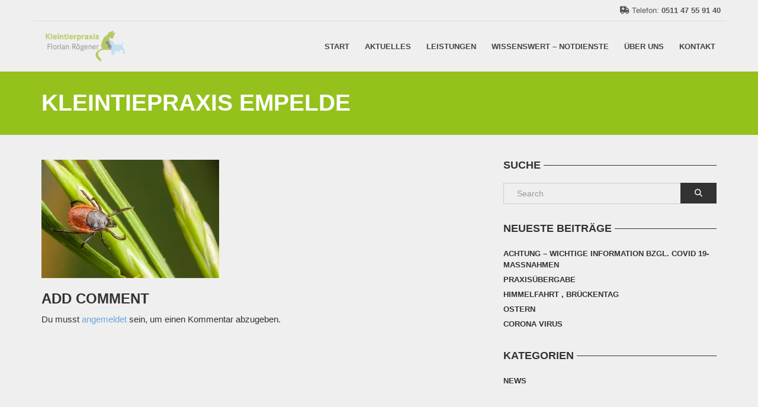

--- FILE ---
content_type: text/html; charset=UTF-8
request_url: https://www.tierarzt-empelde.de/closeup-of-tick-on-a-plant-straw
body_size: 12557
content:
<!doctype html>
<html class="no-js" lang="de">
<head>
<meta charset="UTF-8">
<meta name="google-site-verification" content="CK_jw1wz_4WuLVsyyyqkef9IriDrsWFbOTZ5qumYqj0" />
<meta name="apple-mobile-web-app-capable" content="yes">
<meta name="viewport" content="width=device-width, initial-scale=1.0, maximum-scale=1.0, user-scalable=no">
<meta name="HandheldFriendly" content="true">
<meta name="apple-touch-fullscreen" content="yes">
<title>Kleintiepraxis Empelde &#8211; Tierarzt-Empelde Florian Rögener</title>
<meta name='robots' content='max-image-preview:large' />
<link rel='dns-prefetch' href='//www.tierarzt-empelde.de' />
<link rel='dns-prefetch' href='//secure.gravatar.com' />
<link rel='dns-prefetch' href='//stats.wp.com' />
<link rel='dns-prefetch' href='//v0.wordpress.com' />
<link rel='preconnect' href='//i0.wp.com' />
<link rel="alternate" type="application/rss+xml" title="Tierarzt-Empelde Florian Rögener &raquo; Feed" href="https://www.tierarzt-empelde.de/feed" />
<link rel="alternate" type="application/rss+xml" title="Tierarzt-Empelde Florian Rögener &raquo; Kommentar-Feed" href="https://www.tierarzt-empelde.de/comments/feed" />
<link rel="alternate" type="application/rss+xml" title="Tierarzt-Empelde Florian Rögener &raquo; Kleintiepraxis Empelde-Kommentar-Feed" href="https://www.tierarzt-empelde.de/feed/?attachment_id=2642" />
<link rel="alternate" title="oEmbed (JSON)" type="application/json+oembed" href="https://www.tierarzt-empelde.de/wp-json/oembed/1.0/embed?url=https%3A%2F%2Fwww.tierarzt-empelde.de%2Fcloseup-of-tick-on-a-plant-straw" />
<link rel="alternate" title="oEmbed (XML)" type="text/xml+oembed" href="https://www.tierarzt-empelde.de/wp-json/oembed/1.0/embed?url=https%3A%2F%2Fwww.tierarzt-empelde.de%2Fcloseup-of-tick-on-a-plant-straw&#038;format=xml" />
<style id='wp-img-auto-sizes-contain-inline-css' type='text/css'>
img:is([sizes=auto i],[sizes^="auto," i]){contain-intrinsic-size:3000px 1500px}
/*# sourceURL=wp-img-auto-sizes-contain-inline-css */
</style>
<style id='wp-emoji-styles-inline-css' type='text/css'>

	img.wp-smiley, img.emoji {
		display: inline !important;
		border: none !important;
		box-shadow: none !important;
		height: 1em !important;
		width: 1em !important;
		margin: 0 0.07em !important;
		vertical-align: -0.1em !important;
		background: none !important;
		padding: 0 !important;
	}
/*# sourceURL=wp-emoji-styles-inline-css */
</style>
<style id='wp-block-library-inline-css' type='text/css'>
:root{--wp-block-synced-color:#7a00df;--wp-block-synced-color--rgb:122,0,223;--wp-bound-block-color:var(--wp-block-synced-color);--wp-editor-canvas-background:#ddd;--wp-admin-theme-color:#007cba;--wp-admin-theme-color--rgb:0,124,186;--wp-admin-theme-color-darker-10:#006ba1;--wp-admin-theme-color-darker-10--rgb:0,107,160.5;--wp-admin-theme-color-darker-20:#005a87;--wp-admin-theme-color-darker-20--rgb:0,90,135;--wp-admin-border-width-focus:2px}@media (min-resolution:192dpi){:root{--wp-admin-border-width-focus:1.5px}}.wp-element-button{cursor:pointer}:root .has-very-light-gray-background-color{background-color:#eee}:root .has-very-dark-gray-background-color{background-color:#313131}:root .has-very-light-gray-color{color:#eee}:root .has-very-dark-gray-color{color:#313131}:root .has-vivid-green-cyan-to-vivid-cyan-blue-gradient-background{background:linear-gradient(135deg,#00d084,#0693e3)}:root .has-purple-crush-gradient-background{background:linear-gradient(135deg,#34e2e4,#4721fb 50%,#ab1dfe)}:root .has-hazy-dawn-gradient-background{background:linear-gradient(135deg,#faaca8,#dad0ec)}:root .has-subdued-olive-gradient-background{background:linear-gradient(135deg,#fafae1,#67a671)}:root .has-atomic-cream-gradient-background{background:linear-gradient(135deg,#fdd79a,#004a59)}:root .has-nightshade-gradient-background{background:linear-gradient(135deg,#330968,#31cdcf)}:root .has-midnight-gradient-background{background:linear-gradient(135deg,#020381,#2874fc)}:root{--wp--preset--font-size--normal:16px;--wp--preset--font-size--huge:42px}.has-regular-font-size{font-size:1em}.has-larger-font-size{font-size:2.625em}.has-normal-font-size{font-size:var(--wp--preset--font-size--normal)}.has-huge-font-size{font-size:var(--wp--preset--font-size--huge)}.has-text-align-center{text-align:center}.has-text-align-left{text-align:left}.has-text-align-right{text-align:right}.has-fit-text{white-space:nowrap!important}#end-resizable-editor-section{display:none}.aligncenter{clear:both}.items-justified-left{justify-content:flex-start}.items-justified-center{justify-content:center}.items-justified-right{justify-content:flex-end}.items-justified-space-between{justify-content:space-between}.screen-reader-text{border:0;clip-path:inset(50%);height:1px;margin:-1px;overflow:hidden;padding:0;position:absolute;width:1px;word-wrap:normal!important}.screen-reader-text:focus{background-color:#ddd;clip-path:none;color:#444;display:block;font-size:1em;height:auto;left:5px;line-height:normal;padding:15px 23px 14px;text-decoration:none;top:5px;width:auto;z-index:100000}html :where(.has-border-color){border-style:solid}html :where([style*=border-top-color]){border-top-style:solid}html :where([style*=border-right-color]){border-right-style:solid}html :where([style*=border-bottom-color]){border-bottom-style:solid}html :where([style*=border-left-color]){border-left-style:solid}html :where([style*=border-width]){border-style:solid}html :where([style*=border-top-width]){border-top-style:solid}html :where([style*=border-right-width]){border-right-style:solid}html :where([style*=border-bottom-width]){border-bottom-style:solid}html :where([style*=border-left-width]){border-left-style:solid}html :where(img[class*=wp-image-]){height:auto;max-width:100%}:where(figure){margin:0 0 1em}html :where(.is-position-sticky){--wp-admin--admin-bar--position-offset:var(--wp-admin--admin-bar--height,0px)}@media screen and (max-width:600px){html :where(.is-position-sticky){--wp-admin--admin-bar--position-offset:0px}}

/*# sourceURL=wp-block-library-inline-css */
</style><style id='global-styles-inline-css' type='text/css'>
:root{--wp--preset--aspect-ratio--square: 1;--wp--preset--aspect-ratio--4-3: 4/3;--wp--preset--aspect-ratio--3-4: 3/4;--wp--preset--aspect-ratio--3-2: 3/2;--wp--preset--aspect-ratio--2-3: 2/3;--wp--preset--aspect-ratio--16-9: 16/9;--wp--preset--aspect-ratio--9-16: 9/16;--wp--preset--color--black: #000000;--wp--preset--color--cyan-bluish-gray: #abb8c3;--wp--preset--color--white: #ffffff;--wp--preset--color--pale-pink: #f78da7;--wp--preset--color--vivid-red: #cf2e2e;--wp--preset--color--luminous-vivid-orange: #ff6900;--wp--preset--color--luminous-vivid-amber: #fcb900;--wp--preset--color--light-green-cyan: #7bdcb5;--wp--preset--color--vivid-green-cyan: #00d084;--wp--preset--color--pale-cyan-blue: #8ed1fc;--wp--preset--color--vivid-cyan-blue: #0693e3;--wp--preset--color--vivid-purple: #9b51e0;--wp--preset--gradient--vivid-cyan-blue-to-vivid-purple: linear-gradient(135deg,rgb(6,147,227) 0%,rgb(155,81,224) 100%);--wp--preset--gradient--light-green-cyan-to-vivid-green-cyan: linear-gradient(135deg,rgb(122,220,180) 0%,rgb(0,208,130) 100%);--wp--preset--gradient--luminous-vivid-amber-to-luminous-vivid-orange: linear-gradient(135deg,rgb(252,185,0) 0%,rgb(255,105,0) 100%);--wp--preset--gradient--luminous-vivid-orange-to-vivid-red: linear-gradient(135deg,rgb(255,105,0) 0%,rgb(207,46,46) 100%);--wp--preset--gradient--very-light-gray-to-cyan-bluish-gray: linear-gradient(135deg,rgb(238,238,238) 0%,rgb(169,184,195) 100%);--wp--preset--gradient--cool-to-warm-spectrum: linear-gradient(135deg,rgb(74,234,220) 0%,rgb(151,120,209) 20%,rgb(207,42,186) 40%,rgb(238,44,130) 60%,rgb(251,105,98) 80%,rgb(254,248,76) 100%);--wp--preset--gradient--blush-light-purple: linear-gradient(135deg,rgb(255,206,236) 0%,rgb(152,150,240) 100%);--wp--preset--gradient--blush-bordeaux: linear-gradient(135deg,rgb(254,205,165) 0%,rgb(254,45,45) 50%,rgb(107,0,62) 100%);--wp--preset--gradient--luminous-dusk: linear-gradient(135deg,rgb(255,203,112) 0%,rgb(199,81,192) 50%,rgb(65,88,208) 100%);--wp--preset--gradient--pale-ocean: linear-gradient(135deg,rgb(255,245,203) 0%,rgb(182,227,212) 50%,rgb(51,167,181) 100%);--wp--preset--gradient--electric-grass: linear-gradient(135deg,rgb(202,248,128) 0%,rgb(113,206,126) 100%);--wp--preset--gradient--midnight: linear-gradient(135deg,rgb(2,3,129) 0%,rgb(40,116,252) 100%);--wp--preset--font-size--small: 13px;--wp--preset--font-size--medium: 20px;--wp--preset--font-size--large: 36px;--wp--preset--font-size--x-large: 42px;--wp--preset--spacing--20: 0.44rem;--wp--preset--spacing--30: 0.67rem;--wp--preset--spacing--40: 1rem;--wp--preset--spacing--50: 1.5rem;--wp--preset--spacing--60: 2.25rem;--wp--preset--spacing--70: 3.38rem;--wp--preset--spacing--80: 5.06rem;--wp--preset--shadow--natural: 6px 6px 9px rgba(0, 0, 0, 0.2);--wp--preset--shadow--deep: 12px 12px 50px rgba(0, 0, 0, 0.4);--wp--preset--shadow--sharp: 6px 6px 0px rgba(0, 0, 0, 0.2);--wp--preset--shadow--outlined: 6px 6px 0px -3px rgb(255, 255, 255), 6px 6px rgb(0, 0, 0);--wp--preset--shadow--crisp: 6px 6px 0px rgb(0, 0, 0);}:where(.is-layout-flex){gap: 0.5em;}:where(.is-layout-grid){gap: 0.5em;}body .is-layout-flex{display: flex;}.is-layout-flex{flex-wrap: wrap;align-items: center;}.is-layout-flex > :is(*, div){margin: 0;}body .is-layout-grid{display: grid;}.is-layout-grid > :is(*, div){margin: 0;}:where(.wp-block-columns.is-layout-flex){gap: 2em;}:where(.wp-block-columns.is-layout-grid){gap: 2em;}:where(.wp-block-post-template.is-layout-flex){gap: 1.25em;}:where(.wp-block-post-template.is-layout-grid){gap: 1.25em;}.has-black-color{color: var(--wp--preset--color--black) !important;}.has-cyan-bluish-gray-color{color: var(--wp--preset--color--cyan-bluish-gray) !important;}.has-white-color{color: var(--wp--preset--color--white) !important;}.has-pale-pink-color{color: var(--wp--preset--color--pale-pink) !important;}.has-vivid-red-color{color: var(--wp--preset--color--vivid-red) !important;}.has-luminous-vivid-orange-color{color: var(--wp--preset--color--luminous-vivid-orange) !important;}.has-luminous-vivid-amber-color{color: var(--wp--preset--color--luminous-vivid-amber) !important;}.has-light-green-cyan-color{color: var(--wp--preset--color--light-green-cyan) !important;}.has-vivid-green-cyan-color{color: var(--wp--preset--color--vivid-green-cyan) !important;}.has-pale-cyan-blue-color{color: var(--wp--preset--color--pale-cyan-blue) !important;}.has-vivid-cyan-blue-color{color: var(--wp--preset--color--vivid-cyan-blue) !important;}.has-vivid-purple-color{color: var(--wp--preset--color--vivid-purple) !important;}.has-black-background-color{background-color: var(--wp--preset--color--black) !important;}.has-cyan-bluish-gray-background-color{background-color: var(--wp--preset--color--cyan-bluish-gray) !important;}.has-white-background-color{background-color: var(--wp--preset--color--white) !important;}.has-pale-pink-background-color{background-color: var(--wp--preset--color--pale-pink) !important;}.has-vivid-red-background-color{background-color: var(--wp--preset--color--vivid-red) !important;}.has-luminous-vivid-orange-background-color{background-color: var(--wp--preset--color--luminous-vivid-orange) !important;}.has-luminous-vivid-amber-background-color{background-color: var(--wp--preset--color--luminous-vivid-amber) !important;}.has-light-green-cyan-background-color{background-color: var(--wp--preset--color--light-green-cyan) !important;}.has-vivid-green-cyan-background-color{background-color: var(--wp--preset--color--vivid-green-cyan) !important;}.has-pale-cyan-blue-background-color{background-color: var(--wp--preset--color--pale-cyan-blue) !important;}.has-vivid-cyan-blue-background-color{background-color: var(--wp--preset--color--vivid-cyan-blue) !important;}.has-vivid-purple-background-color{background-color: var(--wp--preset--color--vivid-purple) !important;}.has-black-border-color{border-color: var(--wp--preset--color--black) !important;}.has-cyan-bluish-gray-border-color{border-color: var(--wp--preset--color--cyan-bluish-gray) !important;}.has-white-border-color{border-color: var(--wp--preset--color--white) !important;}.has-pale-pink-border-color{border-color: var(--wp--preset--color--pale-pink) !important;}.has-vivid-red-border-color{border-color: var(--wp--preset--color--vivid-red) !important;}.has-luminous-vivid-orange-border-color{border-color: var(--wp--preset--color--luminous-vivid-orange) !important;}.has-luminous-vivid-amber-border-color{border-color: var(--wp--preset--color--luminous-vivid-amber) !important;}.has-light-green-cyan-border-color{border-color: var(--wp--preset--color--light-green-cyan) !important;}.has-vivid-green-cyan-border-color{border-color: var(--wp--preset--color--vivid-green-cyan) !important;}.has-pale-cyan-blue-border-color{border-color: var(--wp--preset--color--pale-cyan-blue) !important;}.has-vivid-cyan-blue-border-color{border-color: var(--wp--preset--color--vivid-cyan-blue) !important;}.has-vivid-purple-border-color{border-color: var(--wp--preset--color--vivid-purple) !important;}.has-vivid-cyan-blue-to-vivid-purple-gradient-background{background: var(--wp--preset--gradient--vivid-cyan-blue-to-vivid-purple) !important;}.has-light-green-cyan-to-vivid-green-cyan-gradient-background{background: var(--wp--preset--gradient--light-green-cyan-to-vivid-green-cyan) !important;}.has-luminous-vivid-amber-to-luminous-vivid-orange-gradient-background{background: var(--wp--preset--gradient--luminous-vivid-amber-to-luminous-vivid-orange) !important;}.has-luminous-vivid-orange-to-vivid-red-gradient-background{background: var(--wp--preset--gradient--luminous-vivid-orange-to-vivid-red) !important;}.has-very-light-gray-to-cyan-bluish-gray-gradient-background{background: var(--wp--preset--gradient--very-light-gray-to-cyan-bluish-gray) !important;}.has-cool-to-warm-spectrum-gradient-background{background: var(--wp--preset--gradient--cool-to-warm-spectrum) !important;}.has-blush-light-purple-gradient-background{background: var(--wp--preset--gradient--blush-light-purple) !important;}.has-blush-bordeaux-gradient-background{background: var(--wp--preset--gradient--blush-bordeaux) !important;}.has-luminous-dusk-gradient-background{background: var(--wp--preset--gradient--luminous-dusk) !important;}.has-pale-ocean-gradient-background{background: var(--wp--preset--gradient--pale-ocean) !important;}.has-electric-grass-gradient-background{background: var(--wp--preset--gradient--electric-grass) !important;}.has-midnight-gradient-background{background: var(--wp--preset--gradient--midnight) !important;}.has-small-font-size{font-size: var(--wp--preset--font-size--small) !important;}.has-medium-font-size{font-size: var(--wp--preset--font-size--medium) !important;}.has-large-font-size{font-size: var(--wp--preset--font-size--large) !important;}.has-x-large-font-size{font-size: var(--wp--preset--font-size--x-large) !important;}
/*# sourceURL=global-styles-inline-css */
</style>

<style id='classic-theme-styles-inline-css' type='text/css'>
/*! This file is auto-generated */
.wp-block-button__link{color:#fff;background-color:#32373c;border-radius:9999px;box-shadow:none;text-decoration:none;padding:calc(.667em + 2px) calc(1.333em + 2px);font-size:1.125em}.wp-block-file__button{background:#32373c;color:#fff;text-decoration:none}
/*# sourceURL=/wp-includes/css/classic-themes.min.css */
</style>
<link rel='stylesheet' id='contact-form-7-css' href='https://www.tierarzt-empelde.de/wp-content/plugins/contact-form-7/includes/css/styles.css?ver=6.1.4' type='text/css' media='all' />
<link rel='stylesheet' id='wp-mcm-styles-css' href='https://www.tierarzt-empelde.de/wp-content/plugins/wp-media-category-management/css/wp-mcm-styles.css?ver=2.5.0.1' type='text/css' media='all' />
<link rel='stylesheet' id='barrierefrei-css' href='https://www.tierarzt-empelde.de/wp-content/themes/healthflex-child/barrierefrei.css?ver=6.9' type='text/css' media='all' />
<link rel='stylesheet' id='redux-extendify-styles-css' href='https://www.tierarzt-empelde.de/wp-content/plugins/plethora-featureslib/libs/ReduxFramework/ReduxCore/assets/css/extendify-utilities.css?ver=4.4.11' type='text/css' media='all' />
<link rel='stylesheet' id='plethora-icons-css' href='https://www.tierarzt-empelde.de/wp-content/uploads/plethora/plethora_icons.css?uniqeid=678a1820ac0aa&#038;ver=6.9' type='text/css' media='all' />
<link rel='stylesheet' id='font-awesome-css' href='https://www.tierarzt-empelde.de/wp-content/themes/healthflex/assets/fonts/font-awesome/css/all.min.css?ver=6.9' type='text/css' media='all' />
<link rel='stylesheet' id='font-awesome-shims-css' href='https://www.tierarzt-empelde.de/wp-content/themes/healthflex/assets/fonts/font-awesome/css/v4-shims.min.css?ver=6.9' type='text/css' media='all' />
<link rel='stylesheet' id='animate-css' href='https://www.tierarzt-empelde.de/wp-content/themes/healthflex/includes/core/assets/css/libs/animate/animate.min.css?ver=6.9' type='text/css' media='all' />
<link rel='stylesheet' id='plethora-dynamic-style-css' href='https://www.tierarzt-empelde.de/wp-content/uploads/plethora/style.min.css?ver=1755587745' type='text/css' media='all' />
<link rel='stylesheet' id='plethora-style-css' href='https://www.tierarzt-empelde.de/wp-content/themes/healthflex-child/style.css?ver=6.9' type='text/css' media='all' />
<script type="text/javascript" src="https://www.tierarzt-empelde.de/wp-includes/js/jquery/jquery.min.js?ver=3.7.1" id="jquery-core-js"></script>
<script type="text/javascript" src="https://www.tierarzt-empelde.de/wp-includes/js/jquery/jquery-migrate.min.js?ver=3.4.1" id="jquery-migrate-js"></script>
<script type="text/javascript" src="https://www.tierarzt-empelde.de/wp-content/themes/healthflex/includes/core/assets/js/libs/modernizr/modernizr.custom.48287.js?ver=6.9" id="plethora-modernizr-js"></script>
<script></script><link rel="https://api.w.org/" href="https://www.tierarzt-empelde.de/wp-json/" /><link rel="alternate" title="JSON" type="application/json" href="https://www.tierarzt-empelde.de/wp-json/wp/v2/media/2642" /><link rel="EditURI" type="application/rsd+xml" title="RSD" href="https://www.tierarzt-empelde.de/xmlrpc.php?rsd" />
<meta name="generator" content="WordPress 6.9" />
<link rel="canonical" href="https://www.tierarzt-empelde.de/closeup-of-tick-on-a-plant-straw" />
<link rel='shortlink' href='https://wp.me/a8Azvc-GC' />
<script type="text/javascript">
(function(url){
	if(/(?:Chrome\/26\.0\.1410\.63 Safari\/537\.31|WordfenceTestMonBot)/.test(navigator.userAgent)){ return; }
	var addEvent = function(evt, handler) {
		if (window.addEventListener) {
			document.addEventListener(evt, handler, false);
		} else if (window.attachEvent) {
			document.attachEvent('on' + evt, handler);
		}
	};
	var removeEvent = function(evt, handler) {
		if (window.removeEventListener) {
			document.removeEventListener(evt, handler, false);
		} else if (window.detachEvent) {
			document.detachEvent('on' + evt, handler);
		}
	};
	var evts = 'contextmenu dblclick drag dragend dragenter dragleave dragover dragstart drop keydown keypress keyup mousedown mousemove mouseout mouseover mouseup mousewheel scroll'.split(' ');
	var logHuman = function() {
		if (window.wfLogHumanRan) { return; }
		window.wfLogHumanRan = true;
		var wfscr = document.createElement('script');
		wfscr.type = 'text/javascript';
		wfscr.async = true;
		wfscr.src = url + '&r=' + Math.random();
		(document.getElementsByTagName('head')[0]||document.getElementsByTagName('body')[0]).appendChild(wfscr);
		for (var i = 0; i < evts.length; i++) {
			removeEvent(evts[i], logHuman);
		}
	};
	for (var i = 0; i < evts.length; i++) {
		addEvent(evts[i], logHuman);
	}
})('//www.tierarzt-empelde.de/?wordfence_lh=1&hid=CC839C317711A4D7B2510B1AE8A6F4B1');
</script>	<style>img#wpstats{display:none}</style>
		<meta name="generator" content="Redux 4.4.11" /><meta name="generator" content="Powered by WPBakery Page Builder - drag and drop page builder for WordPress."/>

<!-- Jetpack Open Graph Tags -->
<meta property="og:type" content="article" />
<meta property="og:title" content="Kleintiepraxis Empelde" />
<meta property="og:url" content="https://www.tierarzt-empelde.de/closeup-of-tick-on-a-plant-straw" />
<meta property="og:description" content="Zeckenwetter" />
<meta property="article:published_time" content="2017-04-27T08:37:58+00:00" />
<meta property="article:modified_time" content="2017-04-27T08:39:11+00:00" />
<meta property="og:site_name" content="Tierarzt-Empelde Florian Rögener" />
<meta property="og:image" content="https://www.tierarzt-empelde.de/wp-content/uploads/2017/04/iStock-453540005-klein.jpg" />
<meta property="og:image:alt" content="" />
<meta property="og:locale" content="de_DE" />
<meta name="twitter:text:title" content="Kleintiepraxis Empelde" />
<meta name="twitter:image" content="https://i0.wp.com/www.tierarzt-empelde.de/wp-content/uploads/2017/04/iStock-453540005-klein.jpg?fit=1200%2C800&#038;ssl=1&#038;w=640" />
<meta name="twitter:card" content="summary_large_image" />

<!-- End Jetpack Open Graph Tags -->
<link rel="icon" href="https://i0.wp.com/www.tierarzt-empelde.de/wp-content/uploads/2021/02/cropped-favicon.png?fit=32%2C32&#038;ssl=1" sizes="32x32" />
<link rel="icon" href="https://i0.wp.com/www.tierarzt-empelde.de/wp-content/uploads/2021/02/cropped-favicon.png?fit=192%2C192&#038;ssl=1" sizes="192x192" />
<link rel="apple-touch-icon" href="https://i0.wp.com/www.tierarzt-empelde.de/wp-content/uploads/2021/02/cropped-favicon.png?fit=180%2C180&#038;ssl=1" />
<meta name="msapplication-TileImage" content="https://i0.wp.com/www.tierarzt-empelde.de/wp-content/uploads/2021/02/cropped-favicon.png?fit=270%2C270&#038;ssl=1" />
		<style type="text/css" id="wp-custom-css">
			html {scroll-behavior: smooth;}
.owl-item .t1 + div > .btn {margin-top:1em;}
.head_panel .slider_wrapper .caption {width:55%;}
.scroll-to-fix[class*="vc_custom_"] { margin-top: -100px !important;padding-top: 116px !important;}
.hide-thumb .stretchy_wrapper {
	display:none;
}
.header .topbar .row > div {
	padding: 8px;
	text-align: right;
}		</style>
		<noscript><style> .wpb_animate_when_almost_visible { opacity: 1; }</style></noscript><script>
jQuery(document).ready(function(){
    jQuery('.mobile_collapser').click(function(){
        jQuery( '.jameda-siegel' ).toggleClass( "show" );
    });
	
	jQuery('.close_menu').click(function(){
        jQuery( '.jameda-siegel' ).toggleClass( "show" );
    });
});
</script>
</head>
<body class="attachment wp-singular attachment-template-default single single-attachment postid-2642 attachmentid-2642 attachment-jpeg wp-theme-healthflex wp-child-theme-healthflex-child wpb-js-composer js-comp-ver-8.7 vc_responsive sticky_header ">
	<script src="https://cdn1.jameda-elements.de/widgets/siegel/81301021_1/308995/" type="text/javascript" async></script>
	<div class="jameda-siegel">
		<div id="jameda-widget-container308995">
			<a href="https://www.jameda.de/ronnenberg/tieraerzte/gruppe/?utm_content=BWnote&amp;utm_source=Kunden-Homepages&amp;utm_medium=Badges&amp;utm_term=81301021&amp;utm_campaign=Badges" class="jam_link_check" target="_blank"></a>
		</div>
	</div>
	<div class="overflow_wrapper">	
		<div class="header "><div class="topbar vcenter transparent">
  <div class="container">
    <div class="row">

      <div class="col-md-12 col-sm-12 hidden-xs hidden-sm text-left">
       <i class="fa fa-ambulance"></i> Telefon: <strong>0511 47 55 91 40</strong>      </div>

            

    </div><!-- row -->
  </div><!-- container -->
</div><!-- .topbar -->
  <div class="mainbar  color">
    <div class="container">
               <div class="logo">
            <a href="https://www.tierarzt-empelde.de" class="brand">
                          <img src="https://i0.wp.com/www.tierarzt-empelde.de/wp-content/uploads/2020/06/200616_RZ_Logo_TA-Roegener-04.png?fit=696%2C268&#038;ssl=1" alt="HealthFlex">
                        </a>
                      </div>                   <div class="menu_container"><span class="close_menu">&times;</span>
                <ul id="menu-hauptnavi" class="main_menu hover_menu"><li id="menu-item-1989" class="menu-item menu-item-type-post_type menu-item-object-page menu-item-home menu-item-1989"><a title="Start" href="https://www.tierarzt-empelde.de/">Start</a></li>
<li id="menu-item-2435" class="menu-item menu-item-type-post_type menu-item-object-page current_page_parent menu-item-2435"><a title="Aktuelles" href="https://www.tierarzt-empelde.de/neues">Aktuelles</a></li>
<li id="menu-item-1988" class="menu-item menu-item-type-post_type menu-item-object-page menu-item-1988"><a title="Leistungen" href="https://www.tierarzt-empelde.de/bartels-leistungen">Leistungen</a></li>
<li id="menu-item-2434" class="menu-item menu-item-type-post_type menu-item-object-page menu-item-2434"><a title="Wissenswert – Notdienste" href="https://www.tierarzt-empelde.de/b-wissenswert-notdienste">Wissenswert – Notdienste</a></li>
<li id="menu-item-1987" class="menu-item menu-item-type-post_type menu-item-object-page menu-item-1987"><a title="Über uns" href="https://www.tierarzt-empelde.de/bartels-ueber-uns">Über uns</a></li>
<li id="menu-item-1986" class="menu-item menu-item-type-post_type menu-item-object-page menu-item-1986"><a title="Kontakt" href="https://www.tierarzt-empelde.de/bartels-kontakt">Kontakt</a></li>
</ul>        </div>

        <label class="mobile_collapser"><span>MENU</span></label> <!-- Mobile menu title -->
    </div>
  </div>

		</div>

	        <div class="brand-colors"> </div>
      <div class="main" ><div class="page_title_in_content skincolored_section">
	<div class="container">
		<div class="row">
			<div class="col-md-12 section_header fancy">
				<h1 class="post_title">Kleintiepraxis Empelde</h1>							</div>
		</div>
	</div>
</div><section class="sidebar_on padding_top_half no_top_padding" ><div class="container"><div class="row"><div class="col-sm-8 col-md-8 main_col "><p class="attachment"><a href="https://i0.wp.com/www.tierarzt-empelde.de/wp-content/uploads/2017/04/iStock-453540005-klein.jpg?ssl=1"><img fetchpriority="high" decoding="async" width="300" height="200" src="https://i0.wp.com/www.tierarzt-empelde.de/wp-content/uploads/2017/04/iStock-453540005-klein.jpg?fit=300%2C200&amp;ssl=1" class="attachment-medium size-medium" alt="" srcset="https://i0.wp.com/www.tierarzt-empelde.de/wp-content/uploads/2017/04/iStock-453540005-klein.jpg?w=2592&amp;ssl=1 2592w, https://i0.wp.com/www.tierarzt-empelde.de/wp-content/uploads/2017/04/iStock-453540005-klein.jpg?resize=300%2C200&amp;ssl=1 300w, https://i0.wp.com/www.tierarzt-empelde.de/wp-content/uploads/2017/04/iStock-453540005-klein.jpg?resize=768%2C512&amp;ssl=1 768w, https://i0.wp.com/www.tierarzt-empelde.de/wp-content/uploads/2017/04/iStock-453540005-klein.jpg?resize=1024%2C683&amp;ssl=1 1024w, https://i0.wp.com/www.tierarzt-empelde.de/wp-content/uploads/2017/04/iStock-453540005-klein.jpg?w=2000&amp;ssl=1 2000w" sizes="(max-width: 300px) 100vw, 300px" data-attachment-id="2642" data-permalink="https://www.tierarzt-empelde.de/closeup-of-tick-on-a-plant-straw" data-orig-file="https://i0.wp.com/www.tierarzt-empelde.de/wp-content/uploads/2017/04/iStock-453540005-klein.jpg?fit=2592%2C1728&amp;ssl=1" data-orig-size="2592,1728" data-comments-opened="1" data-image-meta="{&quot;aperture&quot;:&quot;14&quot;,&quot;credit&quot;:&quot;Getty Images\/iStockphoto&quot;,&quot;camera&quot;:&quot;&quot;,&quot;caption&quot;:&quot;Closeup of a tick on a plant straw&quot;,&quot;created_timestamp&quot;:&quot;1373374939&quot;,&quot;copyright&quot;:&quot;Risto0&quot;,&quot;focal_length&quot;:&quot;65&quot;,&quot;iso&quot;:&quot;100&quot;,&quot;shutter_speed&quot;:&quot;0.004&quot;,&quot;title&quot;:&quot;Closeup of tick on a plant straw&quot;,&quot;orientation&quot;:&quot;1&quot;}" data-image-title="Kleintiepraxis Empelde" data-image-description="" data-image-caption="&lt;p&gt;Zeckenwetter&lt;/p&gt;
" data-medium-file="https://i0.wp.com/www.tierarzt-empelde.de/wp-content/uploads/2017/04/iStock-453540005-klein.jpg?fit=300%2C200&amp;ssl=1" data-large-file="https://i0.wp.com/www.tierarzt-empelde.de/wp-content/uploads/2017/04/iStock-453540005-klein.jpg?fit=1024%2C683&amp;ssl=1" /></a></p>

      <div id="new_comment">
              <div class="new_comment">
            	<div id="respond" class="comment-respond">
		<h3 id="reply-title" class="comment-reply-title">Add Comment <small><a rel="nofollow" id="cancel-comment-reply-link" href="/closeup-of-tick-on-a-plant-straw#respond" style="display:none;">Cancel</a></small></h3><p class="must-log-in">Du musst <a href="https://www.tierarzt-empelde.de/wp-login.php?redirect_to=https%3A%2F%2Fwww.tierarzt-empelde.de%2Fcloseup-of-tick-on-a-plant-straw">angemeldet</a> sein, um einen Kommentar abzugeben.</p>	</div><!-- #respond -->
	        </div>
            </div>

    </div><div id="sidebar" class="col-sm-4 col-md-4"><aside id="search-2" class="widget widget_search"><h4>Suche</h4>                         <form method="get" name="s" id="s" action="https://www.tierarzt-empelde.de/">                              <div class="row">                                <div class="col-lg-12">                                    <div class="input-group">                                        <input name="s" id="search" class="form-control" type="text" placeholder="Search">                                        <span class="input-group-btn">                                          <button class="btn btn-default" type="submit"><i class="fa fa-search"></i></button>                                        </span>                                    </div>                                </div>                              </div>                         </form></aside>
		<aside id="recent-posts-2" class="widget widget_recent_entries">
		<h4>Neueste Beiträge</h4>
		<ul>
											<li>
					<a href="https://www.tierarzt-empelde.de/achtung-wichtige-information-bzgl-covid-19-massnahmen">Achtung &#8211; wichtige Information bzgl. Covid 19- Maßnahmen</a>
									</li>
											<li>
					<a href="https://www.tierarzt-empelde.de/praxisuebergabe">Praxisübergabe</a>
									</li>
											<li>
					<a href="https://www.tierarzt-empelde.de/himmelfahrt-brueckentag">Himmelfahrt , Brückentag</a>
									</li>
											<li>
					<a href="https://www.tierarzt-empelde.de/ostern">Ostern</a>
									</li>
											<li>
					<a href="https://www.tierarzt-empelde.de/corona-virus">Corona Virus</a>
									</li>
					</ul>

		</aside><aside id="categories-2" class="widget widget_categories"><h4>Kategorien</h4>
			<ul>
					<li class="cat-item cat-item-5"><a href="https://www.tierarzt-empelde.de/category/news">News</a>
</li>
			</ul>

			</aside></div></div></div></section></div>		<footer class="sep_angled_positive_top separator_top ">
		 				<div class="container">
                  	<div class="row">
                	<div class="col-sm-12 col-md-6"><!-- ========================== WIDGET ABOUT US ==========================-->

<aside id="plethora-aboutus-widget-1" class="widget aboutus-widget">

<div class="pl_about_us_widget  ">



		<p>Wir freuen uns auf Ihre Anfragen.</p>


		<p class='contact_detail'><a href='tel:0511 - 47 55 91 40'><i class='fa fa-phone'></i></a><span><a href='tel:0511 - 47 55 91 40'>0511 - 47 55 91 40</a></span></p>



		<p class='contact_detail'><a href='mailto:info@tierarzt-empelde.de'><i class='fa fa-envelope'></i></a><span><a href='mailto:info@tierarzt-empelde.de'>info@tierarzt-empelde.de</a></span></p>



	
	<p class="contact_detail">
		<a href='https://www.google.com/maps/place/kleintierpraxis+Dr.+Bartels/@52.3420033,9.662036,17z/data=!3m1!4b1!4m5!3m4!1s0x47b075b0543f15bf:0x18301114ae6682a7!8m2!3d52.342!4d9.66423?hl=de-DE' target='_blank'>
			<i class='fa fa-location-arrow'></i>
		</a>
		<span><a href='https://www.google.com/maps/place/kleintierpraxis+Dr.+Bartels/@52.3420033,9.662036,17z/data=!3m1!4b1!4m5!3m4!1s0x47b075b0543f15bf:0x18301114ae6682a7!8m2!3d52.342!4d9.66423?hl=de-DE' target='_blank'>Am Rathaus 9, 30952 Empelde-Ronnenberg</a></span>
	</p>


	<p class="social">

			<a href='https://www.facebook.com/Kleintierpraxis-R%C3%B6gener-109376140860797' target='_blank' title="Facebook"><i class=''></i></a>
	</p>

	
	
</div>

</aside>

<!-- END======================= WIDGET ABOUT US ==========================--></div>
<div class="col-sm-6 col-md-3"></div>
<div class="col-sm-6 col-md-3"><aside id="text-3" class="widget widget_text"><h4>Öffnungszeiten</h4>			<div class="textwidget"><div class="timetable">
  <table class="timetable_hours">
    <tr>
      <td>Mo–Fr</td>
      <td>08.00–12.00 Uhr </td>
    </tr>
    <tr>
      <td>Mo und Mi</td>
      <td>15.00–19.00 Uhr</td>
    </tr>
    <tr>
      <td>Di und Fr</td>
      <td>15.00–18.00 Uhr </td>
    </tr>
  </table>
</div></div>
		</aside></div>					</div>
				</div>		</footer>
		            <div class="copyright dark_section">
              <div class="dark_section transparent_film">
                 <div class="container">
                      <div class="row">
                           <div class="col-sm-6 col-md-6">
            					Copyright &copy; 2025 – Kleintierpraxis Florian Rögener, Ronnenberg-Empelde / <a href="https://www.tierarzt-empelde.de/b-impressum">Impressum</a> / <a href="https://www.tierarzt-empelde.de/datenschutzerklaerung">Datenschutzerklärung</a>                           </div>
                           <div class="col-sm-6 col-md-6 text-right">
            					                           </div>
                      </div>
                 </div>
              </div>
            </div></div><a href="javascript:" id="return-to-top"><i class="fa fa-chevron-up"></i></a><script type="speculationrules">
{"prefetch":[{"source":"document","where":{"and":[{"href_matches":"/*"},{"not":{"href_matches":["/wp-*.php","/wp-admin/*","/wp-content/uploads/*","/wp-content/*","/wp-content/plugins/*","/wp-content/themes/healthflex-child/*","/wp-content/themes/healthflex/*","/*\\?(.+)"]}},{"not":{"selector_matches":"a[rel~=\"nofollow\"]"}},{"not":{"selector_matches":".no-prefetch, .no-prefetch a"}}]},"eagerness":"conservative"}]}
</script>
<script type="text/javascript" src="https://www.tierarzt-empelde.de/wp-includes/js/dist/hooks.min.js?ver=dd5603f07f9220ed27f1" id="wp-hooks-js"></script>
<script type="text/javascript" src="https://www.tierarzt-empelde.de/wp-includes/js/dist/i18n.min.js?ver=c26c3dc7bed366793375" id="wp-i18n-js"></script>
<script type="text/javascript" id="wp-i18n-js-after">
/* <![CDATA[ */
wp.i18n.setLocaleData( { 'text direction\u0004ltr': [ 'ltr' ] } );
//# sourceURL=wp-i18n-js-after
/* ]]> */
</script>
<script type="text/javascript" src="https://www.tierarzt-empelde.de/wp-content/plugins/contact-form-7/includes/swv/js/index.js?ver=6.1.4" id="swv-js"></script>
<script type="text/javascript" id="contact-form-7-js-translations">
/* <![CDATA[ */
( function( domain, translations ) {
	var localeData = translations.locale_data[ domain ] || translations.locale_data.messages;
	localeData[""].domain = domain;
	wp.i18n.setLocaleData( localeData, domain );
} )( "contact-form-7", {"translation-revision-date":"2025-10-26 03:28:49+0000","generator":"GlotPress\/4.0.3","domain":"messages","locale_data":{"messages":{"":{"domain":"messages","plural-forms":"nplurals=2; plural=n != 1;","lang":"de"},"This contact form is placed in the wrong place.":["Dieses Kontaktformular wurde an der falschen Stelle platziert."],"Error:":["Fehler:"]}},"comment":{"reference":"includes\/js\/index.js"}} );
//# sourceURL=contact-form-7-js-translations
/* ]]> */
</script>
<script type="text/javascript" id="contact-form-7-js-before">
/* <![CDATA[ */
var wpcf7 = {
    "api": {
        "root": "https:\/\/www.tierarzt-empelde.de\/wp-json\/",
        "namespace": "contact-form-7\/v1"
    }
};
//# sourceURL=contact-form-7-js-before
/* ]]> */
</script>
<script type="text/javascript" src="https://www.tierarzt-empelde.de/wp-content/plugins/contact-form-7/includes/js/index.js?ver=6.1.4" id="contact-form-7-js"></script>
<script type="text/javascript" src="https://www.tierarzt-empelde.de/wp-content/themes/healthflex-child/barrierefrei.js" id="barrierefrei-js"></script>
<script type="text/javascript" src="https://www.tierarzt-empelde.de/wp-content/themes/healthflex/includes/core/assets/js/libs/totop/jquery.ui.totop.js?ver=6.9" id="plethora-totop-js"></script>
<script type="text/javascript" src="https://www.tierarzt-empelde.de/wp-content/themes/healthflex/assets/js/libs/bootstrap.min.js?ver=6.9" id="boostrap-js"></script>
<script type="text/javascript" src="https://www.tierarzt-empelde.de/wp-content/themes/healthflex/includes/core/assets/js/libs/easing/easing.min.js?ver=6.9" id="easing-js"></script>
<script type="text/javascript" src="https://www.tierarzt-empelde.de/wp-content/themes/healthflex/includes/core/assets/js/libs/wow/wow.min.js?ver=6.9" id="wow-animation-lib-js"></script>
<script type="text/javascript" src="https://www.tierarzt-empelde.de/wp-content/themes/healthflex/includes/core/assets/js/libs/conformity/dist/conformity.min.js?ver=6.9" id="conformity-js"></script>
<script type="text/javascript" src="https://www.tierarzt-empelde.de/wp-content/themes/healthflex/assets/js/libs/particlesjs/particles.min.js?ver=6.9" id="plethora-particles-js"></script>
<script type="text/javascript" src="https://www.tierarzt-empelde.de/wp-content/themes/healthflex/includes/core/assets/js/libs/parallax/parallax.min.js?ver=6.9" id="parallax-js"></script>
<script type="text/javascript" id="plethora-init-js-extra">
/* <![CDATA[ */
var themeConfig = {"GENERAL":{"debug":false},"NEWSLETTERS":{"messages":{"successMessage":"SUCCESS","errorMessage":"ERROR","required":"This field is required.","remote":"Please fix this field.","url":"Please enter a valid URL.","date":"Please enter a valid date.","dateISO":"Please enter a valid date ( ISO ).","number":"Please enter a valid number.","digits":"Please enter only digits.","creditcard":"Please enter a valid credit card number.","equalTo":"Please enter the same value again.","name":"Please specify your name","email":{"required":"We need your email address to contact you","email":"Your email address must be in the format of name@domain.com"}}},"PARTICLES":{"enable":true,"color":"#bcbcbc","opacity":0.8,"bgColor":"transparent","bgColorDark":"transparent","colorParallax":"#4D83C9","bgColorParallax":"transparent"}};
//# sourceURL=plethora-init-js-extra
/* ]]> */
</script>
<script type="text/javascript" src="https://www.tierarzt-empelde.de/wp-content/themes/healthflex/assets/js/theme.js?ver=6.9" id="plethora-init-js"></script>
<script type="text/javascript" src="https://www.tierarzt-empelde.de/wp-includes/js/comment-reply.min.js?ver=6.9" id="comment-reply-js" async="async" data-wp-strategy="async" fetchpriority="low"></script>
<script type="text/javascript" id="jetpack-stats-js-before">
/* <![CDATA[ */
_stq = window._stq || [];
_stq.push([ "view", JSON.parse("{\"v\":\"ext\",\"blog\":\"126926970\",\"post\":\"2642\",\"tz\":\"0\",\"srv\":\"www.tierarzt-empelde.de\",\"j\":\"1:15.3.1\"}") ]);
_stq.push([ "clickTrackerInit", "126926970", "2642" ]);
//# sourceURL=jetpack-stats-js-before
/* ]]> */
</script>
<script type="text/javascript" src="https://stats.wp.com/e-202604.js" id="jetpack-stats-js" defer="defer" data-wp-strategy="defer"></script>
<script id="wp-emoji-settings" type="application/json">
{"baseUrl":"https://s.w.org/images/core/emoji/17.0.2/72x72/","ext":".png","svgUrl":"https://s.w.org/images/core/emoji/17.0.2/svg/","svgExt":".svg","source":{"concatemoji":"https://www.tierarzt-empelde.de/wp-includes/js/wp-emoji-release.min.js?ver=6.9"}}
</script>
<script type="module">
/* <![CDATA[ */
/*! This file is auto-generated */
const a=JSON.parse(document.getElementById("wp-emoji-settings").textContent),o=(window._wpemojiSettings=a,"wpEmojiSettingsSupports"),s=["flag","emoji"];function i(e){try{var t={supportTests:e,timestamp:(new Date).valueOf()};sessionStorage.setItem(o,JSON.stringify(t))}catch(e){}}function c(e,t,n){e.clearRect(0,0,e.canvas.width,e.canvas.height),e.fillText(t,0,0);t=new Uint32Array(e.getImageData(0,0,e.canvas.width,e.canvas.height).data);e.clearRect(0,0,e.canvas.width,e.canvas.height),e.fillText(n,0,0);const a=new Uint32Array(e.getImageData(0,0,e.canvas.width,e.canvas.height).data);return t.every((e,t)=>e===a[t])}function p(e,t){e.clearRect(0,0,e.canvas.width,e.canvas.height),e.fillText(t,0,0);var n=e.getImageData(16,16,1,1);for(let e=0;e<n.data.length;e++)if(0!==n.data[e])return!1;return!0}function u(e,t,n,a){switch(t){case"flag":return n(e,"\ud83c\udff3\ufe0f\u200d\u26a7\ufe0f","\ud83c\udff3\ufe0f\u200b\u26a7\ufe0f")?!1:!n(e,"\ud83c\udde8\ud83c\uddf6","\ud83c\udde8\u200b\ud83c\uddf6")&&!n(e,"\ud83c\udff4\udb40\udc67\udb40\udc62\udb40\udc65\udb40\udc6e\udb40\udc67\udb40\udc7f","\ud83c\udff4\u200b\udb40\udc67\u200b\udb40\udc62\u200b\udb40\udc65\u200b\udb40\udc6e\u200b\udb40\udc67\u200b\udb40\udc7f");case"emoji":return!a(e,"\ud83e\u1fac8")}return!1}function f(e,t,n,a){let r;const o=(r="undefined"!=typeof WorkerGlobalScope&&self instanceof WorkerGlobalScope?new OffscreenCanvas(300,150):document.createElement("canvas")).getContext("2d",{willReadFrequently:!0}),s=(o.textBaseline="top",o.font="600 32px Arial",{});return e.forEach(e=>{s[e]=t(o,e,n,a)}),s}function r(e){var t=document.createElement("script");t.src=e,t.defer=!0,document.head.appendChild(t)}a.supports={everything:!0,everythingExceptFlag:!0},new Promise(t=>{let n=function(){try{var e=JSON.parse(sessionStorage.getItem(o));if("object"==typeof e&&"number"==typeof e.timestamp&&(new Date).valueOf()<e.timestamp+604800&&"object"==typeof e.supportTests)return e.supportTests}catch(e){}return null}();if(!n){if("undefined"!=typeof Worker&&"undefined"!=typeof OffscreenCanvas&&"undefined"!=typeof URL&&URL.createObjectURL&&"undefined"!=typeof Blob)try{var e="postMessage("+f.toString()+"("+[JSON.stringify(s),u.toString(),c.toString(),p.toString()].join(",")+"));",a=new Blob([e],{type:"text/javascript"});const r=new Worker(URL.createObjectURL(a),{name:"wpTestEmojiSupports"});return void(r.onmessage=e=>{i(n=e.data),r.terminate(),t(n)})}catch(e){}i(n=f(s,u,c,p))}t(n)}).then(e=>{for(const n in e)a.supports[n]=e[n],a.supports.everything=a.supports.everything&&a.supports[n],"flag"!==n&&(a.supports.everythingExceptFlag=a.supports.everythingExceptFlag&&a.supports[n]);var t;a.supports.everythingExceptFlag=a.supports.everythingExceptFlag&&!a.supports.flag,a.supports.everything||((t=a.source||{}).concatemoji?r(t.concatemoji):t.wpemoji&&t.twemoji&&(r(t.twemoji),r(t.wpemoji)))});
//# sourceURL=https://www.tierarzt-empelde.de/wp-includes/js/wp-emoji-loader.min.js
/* ]]> */
</script>
<script></script><!-- TEMPLATE PART: /themes/healthflex/single.php --></body>
</html>

--- FILE ---
content_type: text/css
request_url: https://www.tierarzt-empelde.de/wp-content/themes/healthflex-child/barrierefrei.css?ver=6.9
body_size: 1558
content:
/*Fokus-Indikator*/
*:focus {
  outline: none;
}

*:focus-visible {
  outline: 2px solid #005fcc;
  outline-offset: 2px;
  box-shadow: 0 0 0 3px rgba(0, 95, 204, 0.2);
}

.main_menu a:focus-visible,
#menu-hauptnavi a:focus-visible,
nav a:focus-visible {
  outline: 2px solid #005fcc;
  outline-offset: 2px;
  background-color: rgba(0, 95, 204, 0.1);
  box-shadow: 0 0 0 3px rgba(0, 95, 204, 0.3);
}

.mobile_collapser:focus-visible {
  outline: 2px solid #005fcc;
  outline-offset: 3px;
  box-shadow: 0 0 0 1px rgba(0, 95, 204, 0.5);
}

.btn:focus-visible,
button:focus-visible,
input[type="submit"]:focus-visible,
input[type="button"]:focus-visible {
  outline: 2px solid #005fcc;
  outline-offset: 2px;
  box-shadow: 0 0 0 3px rgba(0, 95, 204, 0.3);
}

.teaser_box .btn:focus-visible {
  outline: 2px solid #ffffff;
  outline-offset: 2px;
  box-shadow: 0 0 0 3px rgba(0, 95, 204, 0.5);
}

a:focus-visible {
  outline: 2px solid #005fcc;
  outline-offset: 2px;
  text-decoration: underline;
  background-color: rgba(0, 95, 204, 0.1);
  border-radius: 2px;
}

.skip-link:focus-visible {
  background: #000;
  color: #fff;
  padding: 8px 16px;
  z-index: 100000;
  outline: 2px solid #fff;
  outline-offset: 2px;
}

img:focus-visible,
iframe:focus-visible,
video:focus-visible {
  outline: 3px solid #005fcc;
  outline-offset: 2px;
}

#lyte_OtloNmBop5c:focus-visible,
.lyte:focus-within .pL {
  outline: none;
  box-shadow: 0 0 0 4px #005fcc inset, 0 0 0 6px rgba(0, 95, 204, 0.25) inset;
  border-radius: 4px;
}

/*Startseite*/
h4.neutralize_links,
a.btn.btn-xs.btn-white {
  color: #000;
}

section.vc_row.wpb_row.vc_row-fluid.no_padding.no_cols_padding.elevate.folded_section.transparent.separator_top.separator_bottom
  div.container
  div.row
  div.wpb_column.vc_column_container
  div.wpb_wrapper
  div.teaser_box.wpb_content_element.text-center.transparent.boxed.same_height_col.with_button
  div.content.text-center.with_button
  div.link.centered
  a.btn.btn-xs.btn-white {
  color: #000 !important;
}

article.post.pl_classic_post.hide-thumb {
  color: #000;
}

/*Über Uns - Bildergalerie*/
.vc_media_grid .vc_gitem-zone-a .vc_gitem-link:focus,
.vc_media_grid .vc_gitem-zone-a .vc_gitem-link:focus-visible {
  outline: none;
}

.vc_media_grid .vc_gitem-zone-a:focus-within {
  outline: 3px solid #005fcc;
  outline-offset: 4px;
  box-shadow: 0 0 0 4px rgba(0, 95, 204, 0.25);
}

.vc_media_grid .vc_gitem-zone-a:focus-within .vc_gitem-zone-mini,
.vc_media_grid .vc_gitem-zone-a:focus-within::before,
.vc_media_grid .vc_gitem-zone-a:focus-within::after {
  background: transparent;
  box-shadow: none;
  opacity: 1;
}

.col-md-7 {
  color: #000;
}

/* Team-Section: Fokus */
.team_members_grid .team_member .figure:is(:focus, :focus-visible) {
  outline: 3px solid #005fcc;
  outline-offset: 4px;
  box-shadow: 0 0 0 4px rgba(0, 95, 204, 0.25);
  border-radius: 4px;
}

.team_members_grid .team_member .link .btn:is(:focus, :focus-visible) {
  outline: 2px solid #005fcc;
  outline-offset: 3px;
  box-shadow: 0 0 0 3px rgba(0, 95, 204, 0.3);
}

.team_members_grid
  .team_member
  .link
  .btn.btn-default:is(:focus, :focus-visible) {
  background-color: #005fcc;
  border-color: #005fcc;
  color: #fff;
}

/*Team-Section: "mehr erfahren" sichtbarkeit*/
.team_members_grid
  .team_member
  .figure:is(:focus, :focus-visible)
  + .content
  .link,
.team_members_grid .team_member:focus-within .content.with_button .link,
.team_members_grid .teaser_box:focus-within .content.with_button .link {
  opacity: 1;
  visibility: visible;
  transform: none;
  pointer-events: auto;
  z-index: 2;
}

/*Aktuelles - Blogbeiträge & Header*/
span.post_info.post_date,
span.post_info.post_author,
span.post_info.post_categories,
ul.pagination.pagination-centered a,
a.btn.btn-primary,
.hgroup .title h1,
.hgroup .subtitle p {
  color: #000 !important;
}

/*Kontakt*/
form.wpcf7-form.init label {
  color: #000;
}

form.wpcf7-form.init a,
form.wpcf7-form.init
  input.wpcf7-form-control.wpcf7-submit.btn.btn-primary.has-spinner {
  color: #000 !important;
}

/*Footer Kontrast*/
footer.sep_angled_positive_top.separator_top,
footer.sep_angled_positive_top.separator_top a,
footer.sep_angled_positive_top.separator_top p,
footer.sep_angled_positive_top.separator_top span,
footer.sep_angled_positive_top.separator_top i,
footer.sep_angled_positive_top.separator_top h4 {
  color: #000;
}

footer.sep_angled_positive_top.separator_top #plethora-aboutus-widget-1 a,
footer.sep_angled_positive_top.separator_top #plethora-aboutus-widget-1 i,
footer.sep_angled_positive_top.separator_top
  #plethora-aboutus-widget-1
  .contact_detail
  > a
  i {
  color: #000;
}

footer.sep_angled_positive_top.separator_top table,
footer.sep_angled_positive_top.separator_top table td,
footer.sep_angled_positive_top.separator_top table th,
footer.sep_angled_positive_top.separator_top table tr {
  border-color: #000;
}

/* Footer: Facebook-Icon */
.pl_about_us_widget .social a[title="Facebook"] i::before {
  font-family: "Font Awesome 5 Brands";
  content: "\f09a";
  font-style: normal;
}

/* Accordion Fokus */
.vc_tta-accordion .vc_tta-panel-title a:focus-visible {
  outline: 2px solid #005fcc;
  outline-offset: 2px;
  background-color: rgba(0, 95, 204, 0.1);
  border-radius: 2px;
  box-shadow: 0 0 0 3px rgba(0, 95, 204, 0.2);
}

.vc_tta-accordion
  .vc_tta-panel:not(.vc_active)
  .vc_tta-panel-title
  a:focus-visible {
  outline: 2px solid #005fcc;
  outline-offset: 2px;
  background-color: rgba(0, 95, 204, 0.1);
  border-radius: 2px;
  box-shadow: 0 0 0 3px rgba(0, 95, 204, 0.2);
}

.vc_tta-accordion .vc_active .vc_tta-panel-title a:focus-visible,
.vc_tta-accordion .vc_active .vc_tta-panel-title button:focus-visible {
  outline: 2px solid #005fcc;
  outline-offset: 2px;
  background-color: rgba(0, 95, 204, 0.15);
  box-shadow: 0 0 0 3px rgba(0, 95, 204, 0.3);
}

a[id^="acc-title"]:focus-visible {
  outline: 2px solid #005fcc;
  outline-offset: 2px;
  background-color: rgba(0, 95, 204, 0.1);
  border-radius: 2px;
  box-shadow: 0 0 0 3px rgba(0, 95, 204, 0.2);
}


--- FILE ---
content_type: text/css
request_url: https://www.tierarzt-empelde.de/wp-content/uploads/plethora/plethora_icons.css?uniqeid=678a1820ac0aa&ver=6.9
body_size: 947
content:
/*
PLETHORA ICONS LIBRARY
This file was created automatically by Plethora Icons Module class
*/


/* Webfont Medical Icons */
@font-face { 
	    font-family: 'linea-weather-10';
	    src: url('./webfonts/linea-weather-10.eot');
		src: url('./webfonts/linea-weather-10.eot?#iefix') format('embedded-opentype'),url('./webfonts/linea-weather-10.svg') format('svg'),url('./webfonts/linea-weather-10.woff') format('woff');
		font-style: normal;
		font-weight: normal;
		font-stretch: normal;
}
.wmi {
  display: inline-block;
  font-family: 'linea-weather-10';
  font-style: normal;
  font-weight: normal;
  font-stretch: normal;
  font-size: inherit;
  text-rendering: auto;
  -webkit-font-smoothing: antialiased;
  -moz-osx-font-smoothing: grayscale;
  transform: translate(0, 0);
}
.icon-weather-aquarius:before{content:"\e000";}.icon-weather-aries:before{content:"\e001";}.icon-weather-cancer:before{content:"\e002";}.icon-weather-capricorn:before{content:"\e003";}.icon-weather-cloud:before{content:"\e004";}.icon-weather-cloud-drop:before{content:"\e005";}.icon-weather-cloud-lightning:before{content:"\e006";}.icon-weather-cloud-snowflake:before{content:"\e007";}.icon-weather-downpour-fullmoon:before{content:"\e008";}.icon-weather-downpour-halfmoon:before{content:"\e009";}.icon-weather-downpour-sun:before{content:"\e00a";}.icon-weather-drop:before{content:"\e00b";}.icon-weather-first-quarter:before{content:"\e00c";}.icon-weather-fog:before{content:"\e00d";}.icon-weather-fog-fullmoon:before{content:"\e00e";}.icon-weather-fog-halfmoon:before{content:"\e00f";}.icon-weather-fog-sun:before{content:"\e010";}.icon-weather-fullmoon:before{content:"\e011";}.icon-weather-gemini:before{content:"\e012";}.icon-weather-hail:before{content:"\e013";}.icon-weather-hail-fullmoon:before{content:"\e014";}.icon-weather-hail-halfmoon:before{content:"\e015";}.icon-weather-hail-sun:before{content:"\e016";}.icon-weather-last-quarter:before{content:"\e017";}.icon-weather-leo:before{content:"\e018";}.icon-weather-libra:before{content:"\e019";}.icon-weather-lightning:before{content:"\e01a";}.icon-weather-mistyrain:before{content:"\e01b";}.icon-weather-mistyrain-fullmoon:before{content:"\e01c";}.icon-weather-mistyrain-halfmoon:before{content:"\e01d";}.icon-weather-mistyrain-sun:before{content:"\e01e";}.icon-weather-moon:before{content:"\e01f";}.icon-weather-moondown-full:before{content:"\e020";}.icon-weather-moondown-half:before{content:"\e021";}.icon-weather-moonset-full:before{content:"\e022";}.icon-weather-moonset-half:before{content:"\e023";}.icon-weather-move2:before{content:"\e024";}.icon-weather-newmoon:before{content:"\e025";}.icon-weather-pisces:before{content:"\e026";}.icon-weather-rain:before{content:"\e027";}.icon-weather-rain-fullmoon:before{content:"\e028";}.icon-weather-rain-halfmoon:before{content:"\e029";}.icon-weather-rain-sun:before{content:"\e02a";}.icon-weather-sagittarius:before{content:"\e02b";}.icon-weather-scorpio:before{content:"\e02c";}.icon-weather-snow:before{content:"\e02d";}.icon-weather-snow-fullmoon:before{content:"\e02e";}.icon-weather-snow-halfmoon:before{content:"\e02f";}.icon-weather-snow-sun:before{content:"\e030";}.icon-weather-snowflake:before{content:"\e031";}.icon-weather-star:before{content:"\e032";}.icon-weather-storm-11:before{content:"\e033";}.icon-weather-storm-32:before{content:"\e034";}.icon-weather-storm-fullmoon:before{content:"\e035";}.icon-weather-storm-halfmoon:before{content:"\e036";}.icon-weather-storm-sun:before{content:"\e037";}.icon-weather-sun:before{content:"\e038";}.icon-weather-sundown:before{content:"\e039";}.icon-weather-sunset:before{content:"\e03a";}.icon-weather-taurus:before{content:"\e03b";}.icon-weather-tempest:before{content:"\e03c";}.icon-weather-tempest-fullmoon:before{content:"\e03d";}.icon-weather-tempest-halfmoon:before{content:"\e03e";}.icon-weather-tempest-sun:before{content:"\e03f";}.icon-weather-variable-fullmoon:before{content:"\e040";}.icon-weather-variable-halfmoon:before{content:"\e041";}.icon-weather-variable-sun:before{content:"\e042";}.icon-weather-virgo:before{content:"\e043";}.icon-weather-waning-cresent:before{content:"\e044";}.icon-weather-waning-gibbous:before{content:"\e045";}.icon-weather-waxing-cresent:before{content:"\e046";}.icon-weather-waxing-gibbous:before{content:"\e047";}.icon-weather-wind:before{content:"\e048";}.icon-weather-wind-e:before{content:"\e049";}.icon-weather-wind-fullmoon:before{content:"\e04a";}.icon-weather-wind-halfmoon:before{content:"\e04b";}.icon-weather-wind-n:before{content:"\e04c";}.icon-weather-wind-ne:before{content:"\e04d";}.icon-weather-wind-nw:before{content:"\e04e";}.icon-weather-wind-s:before{content:"\e04f";}.icon-weather-wind-se:before{content:"\e050";}.icon-weather-wind-sun:before{content:"\e051";}.icon-weather-wind-sw:before{content:"\e052";}.icon-weather-wind-w:before{content:"\e053";}.icon-weather-windgust:before{content:"\e054";}

--- FILE ---
content_type: text/css
request_url: https://www.tierarzt-empelde.de/wp-content/themes/healthflex-child/style.css?ver=6.9
body_size: 1013
content:
/*
Theme Name: HealthFlex Child
Theme URI: http://plethorathemes.com/healthflex/
Description: Child theme for Health Flex (Plethora Themes). We strongly recommend using this child theme that will allow you to include all your custom functionality without fear of losing it when updating the parent theme. Note that theme updates must be applied only on parent theme, and not on this child theme. 
Author: Plethora Themes
Author URI: http://plethorathemes.com
License: GNU General Public License v2 or later 
License URI: http://www.gnu.org/licenses/gpl-2.0.html
Tags: responsive-layout, theme-options, translation-ready
Template: healthflex
*/

.jameda-siegel {
  position: relative;
  width: 1170px;
  margin-right: auto;
  margin-left: auto;
  padding-left: 15px;
  padding-right: 15px;
  z-index: 999;
}

.jameda-siegel #jameda-widget-container308995 {
  top: -15px;
  right: -5px;
  padding-right: 0;
  position: absolute !important;
  z-index: 777;
  width: 97px;
  height: 145px;
  margin: 15px 0;
  background-image: url(https://cdn1.jameda-elements.de/premium/widgets/_images/bw-small-bg.png);
  background-repeat: no-repeat;
  font-family: Arial, Helvetica, sans-serif;
  font-size: 12px;
  line-height: 15px;
}

.jameda-siegel #jameda-widget-container308995 a {
  position: absolute;
  top: 100px;
  left: 10px;
  width: 70px;
  height: 20px;
  background-color: transparent !important;
}

body.sticky_header .header,
.header {
  z-index: 999;
}

body.home .jameda-siegel.show {
  display: none !important;
}

/* ------ bis 1200px ----- */
@media (max-width: 1200px) {
  .jameda-siegel {
    width: 970px;
  }

  .head_panel .slider_wrapper .caption {
    width: 65%;
  }
}

/* ------ bis 1024px ----- */
@media (max-width: 1024px) {
  div.head_panel .slider_wrapper .caption {
    width: 90%;
  }
}

/* ------ bis 991px ----- */
@media screen and (max-width: 991px) {
  body.home .jameda-siegel {
    display: block !important;
    z-index: 888 !important;
    width: 100%;
  }

  body.page .jameda-siegel {
    display: none;
  }

  body.home .jameda-siegel #jameda-widget-container308995 {
    top: -91px;
    right: 35%;
    left: 47%;
    z-index: 888 !important;
  }

  body.page .jameda-siegel #jameda-widget-container308995,
  .blog .jameda-siegel #jameda-widget-container308995 {
    top: -91px;
    right: 35%;
    left: 47%;
    z-index: 888 !important;
  }

  .header,
  .mainbar {
    z-index: 777 !important;
  }

  .overflow_wrapper .header .mainbar .menu_container.collapsed {
    display: block !important;
    z-index: 999 !important;
  }
}

/* ------ bis 768px ----- */
@media screen and (max-width: 768px) {
  body.home .jameda-siegel #jameda-widget-container308995 {
    top: -67px;
  }
}

/* ----- bis 480px ----- */
@media screen and (max-width: 480px) {
}

/* ----- bis 368px ----- */
@media screen and (max-width: 368px) {
  body.home .jameda-siegel #jameda-widget-container308995,
  .blog .jameda-siegel #jameda-widget-container308995 {
    right: 35%;
    left: 43%;
  }
}

/* ----- bis 320px ----- */
@media screen and (min-width: 10px) and (max-width: 320px) {
  .jameda-siegel {
    display: none !important;
  }
}


--- FILE ---
content_type: text/javascript
request_url: https://www.tierarzt-empelde.de/wp-content/themes/healthflex-child/barrierefrei.js
body_size: 2412
content:
document.addEventListener("DOMContentLoaded", function () {
  "use strict";

  function ensureId(el, prefix, i) {
    if (!el.id) el.id = prefix + "-" + (i + 1);
    return el.id;
  }

  // WPBakery Accordion
  document
    .querySelectorAll(".vc_tta-accordion .vc_tta-panel")
    .forEach(function (panel, idx) {
      var heading = panel.querySelector(
        ".vc_tta-panel-heading, .vc_tta-panel-title"
      );
      var toggle = heading && heading.querySelector("a, button");
      var region = panel.querySelector(".vc_tta-panel-body");

      if (!toggle || !region) return;

      var btnId = ensureId(toggle, "acc-title", idx);
      var regId = ensureId(region, "acc-panel", idx);

      if (toggle.tagName.toLowerCase() === "a") {
        toggle.setAttribute("role", "button");
        toggle.setAttribute("tabindex", "0");
      }

      toggle.setAttribute("aria-controls", regId);
      region.setAttribute("role", "region");
      region.setAttribute("aria-labelledby", btnId);

      var isOpen = panel.classList.contains("vc_active");
      toggle.setAttribute("aria-expanded", isOpen.toString());

      if (isOpen) {
        region.removeAttribute("hidden");
      } else {
        region.setAttribute("hidden", "");
      }

      function updateAriaStates() {
        var isCurrentlyOpen = panel.classList.contains("vc_active");
        toggle.setAttribute("aria-expanded", isCurrentlyOpen.toString());

        if (isCurrentlyOpen) {
          region.removeAttribute("hidden");
        } else {
          region.setAttribute("hidden", "");
        }
      }

      toggle.addEventListener("keydown", function (e) {
        if (e.key === " " || e.key === "Enter") {
          e.preventDefault();
          e.stopPropagation();

          toggle.click();
        }
      });

      toggle.addEventListener("click", function (e) {
        setTimeout(function () {
          updateAriaStates();
        }, 50);
      });

      if (window.MutationObserver) {
        var observer = new MutationObserver(function (mutations) {
          mutations.forEach(function (mutation) {
            if (
              mutation.type === "attributes" &&
              mutation.attributeName === "class"
            ) {
              updateAriaStates();
            }
          });
        });

        observer.observe(panel, {
          attributes: true,
          attributeFilter: ["class"],
        });
      }
    });
});
